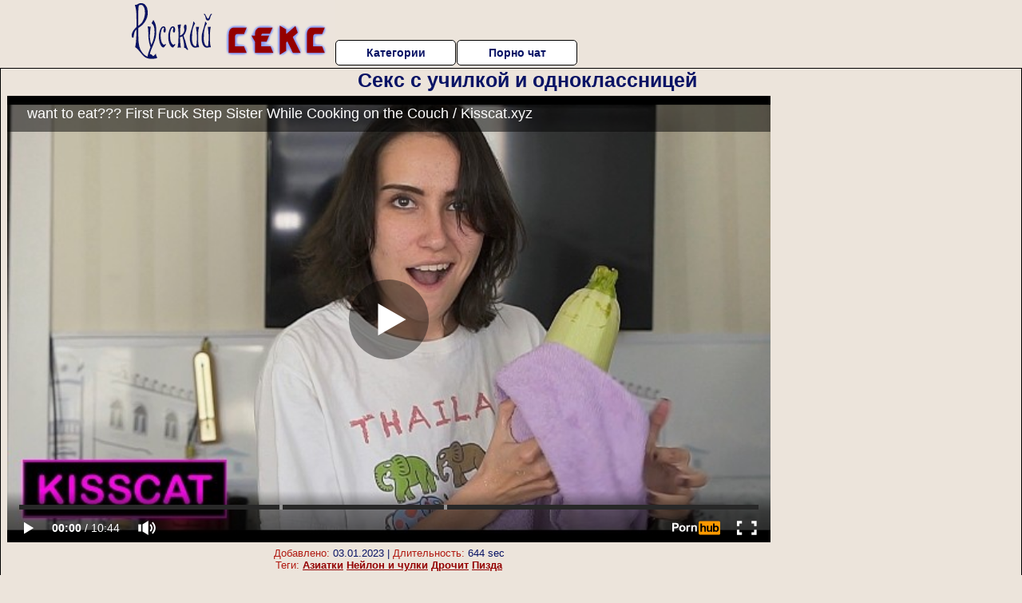

--- FILE ---
content_type: text/html; charset=UTF-8
request_url: https://www.pornhub.com/embed/ph61d4328bd2d5f
body_size: 10323
content:
<!DOCTYPE html>
<html>
<head>
    	    <link rel="canonical" href="https://www.pornhub.com/view_video.php?viewkey=ph61d4328bd2d5f" />
    	<title>Embed Player - Pornhub.com</title>
            <meta name="robots" content="noindex, indexifembedded" />
    	<link rel="shortcut icon" href="https://ei.phncdn.com/www-static/favicon.ico?cache=2026011401" />
			<link rel="dns-prefetch" href="//ki.phncdn.com/">
		<link rel="dns-prefetch" href="//es.phncdn.com">
		<link rel="dns-prefetch" href="//cdn1d-static-shared.phncdn.com">
		<link rel="dns-prefetch" href="//apis.google.com">
		<link rel="dns-prefetch" href="//ajax.googleapis.com">
		<link rel="dns-prefetch" href="//www.google-analytics.com">
		<link rel="dns-prefetch" href="//twitter.com">
		<link rel="dns-prefetch" href="//p.twitter.com">
		<link rel="dns-prefetch" href="//platform.tumblr.com">
		<link rel="dns-prefetch" href="//platform.twitter.com">
		<link rel="dns-prefetch" href="//ads.trafficjunky.net">
		<link rel="dns-prefetch" href="//ads2.contentabc.com">
		<link rel="dns-prefetch" href="//cdn1.ads.contentabc.com">
		<link rel="dns-prefetch" href="//media.trafficjunky.net">
		<link rel="dns-prefetch" href="//cdn.feeds.videosz.com">
		<link rel="dns-prefetch" href="//cdn.niche.videosz.com">
		<link rel="dns-prefetch" href="//cdn1-smallimg.phncdn.com">
		<link rel="dns-prefetch" href="//m2.nsimg.net">
        <link rel="dns-prefetch" href="//imagetransform.icfcdn.com">
		<script>
        var COOKIE_DOMAIN = 'pornhub.com';
    	var page_params = {};
	</script>

        <script src="https://media.trafficjunky.net/js/holiday-promo.js"></script>
	<style>
        body {
            background: #000 none repeat scroll 0 0;
            color: #fff;
            font-family: Arial,Helvetica,sans-serif;
            font-size: 12px;
        }
        
        .removedVideo {
            width:100%;
        }
        
        .removedVideoText {
            display: block;
            text-align: center;
            padding: 0.5%;
            color: #FFFFFF;
            font-size: 1.2em;
        }
        
        .videoEmbedLink {
            position: absolute;
            top: -20px;
            left: 0;
        }
        
		.userMessageSection {
			text-align: center;
			color: #fff;
			font-family: Arial, Helvetica, sans-serif;
			padding: 20px;
			z-index: 10;
			height: 225px;
			margin: auto;
			top: 0;
			bottom: 0;
			left: 0;
			right: 0;
			position: absolute;
			box-sizing: border-box;

            &.notAvailable {
                height: 100%;

                h2 {
                    position: absolute;
                    top: 50%;
                    left: 50%;
                    transform: translate(-50%, -50%);
                }
            }
		}

		.userMessageSection a,
		.userMessageSection a:visited {
			color: #f90;
			text-decoration: none;
			cursor: pointer;
		}

		.userMessageSection a:hover {
			text-decoration: underline;
		}

		.userMessageSection h2 {
			color: #fff;
			font-family: Arial, Helvetica, sans-serif;
			font-size: 22px;
			font-weight: normal;
			height: 56px;
			line-height: 28px;
			margin: 0 auto 20px;
			padding: 0;
			text-align: center;
			width: 300px;
		}

		a.orangeButton {
			color: #000;
			background: #f90;
			border-radius: 4px;
			-webkit-border-radius: 4px;
			-moz-border-radius: 4px;
			-ms-border-radius: 4px;
			box-sizing: border-box;
			color: rgb(20, 20, 20);
			cursor: pointer;
			display: inline-block;
			font-size: 20px;
			height: 49px;
			margin-bottom: 15px;
			padding: 13px 15px;
			position: relative;
			text-align: center;
			text-decoration: none;
			width: 486px;
			border: 0;
		}

		a.orangeButton:hover {
			background: #ffa31a;
			text-decoration: none;
		}

		a.orangeButton:visited {
			color: #000;
		}

		p.last {
			font-size: 14px;
		}

		#currentVideoImage {
			opacity: .3;
			position: absolute;
			left: 0;
			top: 0;
			min-width: 100%;
			min-height: 100%;
		}

		@media all and (max-width: 520px) {
			.userMessageSection h2 {
				font-size: 18px;
				line-height: 20px;
				width: auto;
				margin-bottom: 10px;
			}
			a.orangeButton {
				width: 95%;
				font-size: 18px;
				height: 45px;
			}

			p.last {
				font-size: 12px;
			}
		}

	</style>

    </head>

<body style="position: absolute; margin:0px; height:100%; width:100%; background: #000">
			

<style>
	body {
		background: #000 none repeat scroll 0 0;
		color: #fff;
		font-family: Arial,Helvetica,sans-serif;
		font-size: 12px;
	}
	a {
		outline-style: none;
		text-decoration: none;
		color: #f90;
	}
	* {
		margin: 0;
		padding: 0;
	}
	.clear{
		clear: both;
	}
	.removedVideo{
		width:100%;
	}
	.removedVideoText, .removedVideoTextPornhub{
		display: block;
		text-align: center;
		padding: 0.5%;
		color: #FFFFFF;
		font-size: 1.2em;
	}
	.removedVideo ul {
		margin:0 auto;
		width:55%;
		height:auto;
		display: block;
	}
	.removedVideo ul li{
		list-style:none;
		display: block;
		width: 25%;
		height: auto;
		float: left;
		border-top: 2px solid #000;
		border-left: 2px solid #000;
		border-bottom: 2px solid #000;
		position: relative;
		display: block;
		box-sizing: border-box;
		background-color: #000;
	}
	.removedVideo ul li:nth-child(2n+1){
		border-right: 2px solid #000;
	}
	.removedVideo ul li a{
		display: block;
		width: 100%;
		height: 100%;
		color: #000000;
	}
	.duration{
		position: absolute;
		bottom:5px;
		left:5px;
		display: none;
		color: #FFFFFF;
	}
	.titleRelated{
		position: absolute;
		top:0;
		display: none;
		color: #f90;
	}
	.voteRelated{
		position: absolute;
		display: none;
		bottom:5px;
		right:5px;
		color: #FFFFFF;
	}
	.icon-thumb-up{
		top: 1px;
		float: right;
		border: 0;
		background: transparent url(https://ei.phncdn.com/www-static/images/sprite-pornhub-nf.png?cache=2026011401) scroll no-repeat 0 0;
		background-position: -72px -225px;
		width: 15px;
		height: 14px;
		margin-left: 4px;
	}
	.privateOverlay{
		position: absolute;
		z-index: 100;
		top: 0;
		width: 100%;
	}
	.private-vid-title{
		position: absolute;
		bottom:5%;
		width:100%;
		z-index: 150;
		text-align: center;
		font-size: 1em;
	}
	.wrapper{
		position: absolute;
		top:0;
		bottom: 0;
		right: 0;
		left: 0;
		z-index: 1;
		display: block;
	}
	.selectVideoThumb:hover .wrapper{
		background-color: #0c0c0c;
		opacity: 0.7;
	}
	.selectVideoThumb:hover .voteRelated{
		display: block;
		z-index: 20;
	}
	.selectVideoThumb:hover .titleRelated{
		display: block;
		z-index: 30;
	}
	.selectVideoThumb:hover .duration{
		display: block;
		z-index: 40;
	}
    .videoEmbedLink {
        position: absolute;
        top: 0;
        left: 0;
        pointer-events: none;
        color: transparent;
    }
	@media screen and (max-width: 1024px) {
		.removedVideo ul {
			width: 70%;
		}
		.removedVideoText{
			padding: 0.2%;
			font-size: 1.1em;
		}

	}
</style>

<script type="text/javascript">
		var compaignVersion = '-html5';
	try {
		var fo = new ActiveXObject('ShockwaveFlash.ShockwaveFlash');
		if (fo) {
			compaignVersion = '';
		}
	} catch (e) {
		if (navigator.mimeTypes
				&& navigator.mimeTypes['application/x-shockwave-flash'] != undefined
				&& navigator.mimeTypes['application/x-shockwave-flash'].enabledPlugin) {
			compaignVersion = '';

		}
	}

	function getUrlVars() {
		var vars = {},
		    parts = window.location.href.replace(/[?&]+([^=&]+)=([^&]*)/gi, function(m,key,value) {
                vars[key] = value;
            });
		return vars;
	}
</script>
	
	
<script type="text/javascript">
		document.addEventListener("click", function (e) {
		var element =  document.getElementById('removedwrapper'),
			urlToGo = '/view_video.php?viewkey=ph61d4328bd2d5f&utm_source=russkiyseksonline.ru&utm_medium=embed&utm_campaign=embed-removed'+compaignVersion;
		if (document.body.contains(element)) {
			// Element exists and list of video build.
			var level = 0;
			for (var element = e.target; element; element = element.parentNode) {
				if (element.id === 'x') {
					document.getElementsByClassName("selectVideoThumb").innerHTML = (level ? "inner " : "") + "x clicked";
					return;
				}
				level++;
			}
			if (level!==10){
				window.open(urlToGo, '_blank');
			}
		}
	});
</script>


		<input type="hidden" target="_blank" rel="noopener noreferrer" class="goToUrl" />
	<input type="hidden" target="_blank" rel="noopener noreferrer" class="goToUrlLogo" />
	
		
        <script src="https://cdn1d-static-shared.phncdn.com/html5player/videoPlayer/es6player/8.7.0/desktop-player.min.js"></script>

		<script>

						var flashvars = {"isVR":0,"domain":false,"experimentId":"experimentId unknown","searchEngineData":null,"maxInitialBufferLength":1,"disable_sharebar":0,"htmlPauseRoll":"false","htmlPostRoll":"false","autoplay":"false","autoreplay":"false","video_unavailable":"false","pauseroll_url":"","postroll_url":"","toprated_url":"https:\/\/www.pornhub.com\/video?o=tr&t=m","mostviewed_url":"https:\/\/www.pornhub.com\/video?o=mv&t=m","language":"en","isp":"amazon.com","geo":"united states","customLogo":"https:\/\/ei.phncdn.com\/www-static\/images\/pornhub_logo_straight.svg?cache=2026011401","trackingTimeWatched":false,"tubesCmsPrerollConfigType":"new","adRollGlobalConfig":[{"delay":[900,2000,3000],"forgetUserAfter":86400,"onNth":0,"skipDelay":5,"skippable":true,"vastSkipDelay":false,"json":"https:\/\/www.pornhub.com\/_xa\/ads?zone_id=1993741&site_id=2&preroll_type=json&channel%5Bcontext_tag%5D=homemade%2Cstepsister%2Cstep-sis%2Creal-couple%2Creal-sex%2Cstrokes%2Ctaboo%2Ckitchen%2Cdoggystyle%2Cdoggy-style%2Csucking-dick%2Csuck%2Crough%2Cbig-cock%2Cpoint-of-view&channel%5Bcontext_category%5D=Amateur%2CBig-Dick%2CBrunette%2CPornstar%2C18-25%2CPOV%2CRough-Sex%2CRussian%2CVerified-Amateurs%2CVerified-Models%2CStep-Fantasy&channel%5Bcontext_pornstar%5D=Kisscat&channel%5Binfo%5D=%7B%22actor_id%22%3A185817481%2C%22content_type%22%3A%22model%22%2C%22video_id%22%3A400724461%2C%22timestamp%22%3A1768451212%2C%22hash%22%3A%22ff07034be677424d38e85a5db54766a9%22%2C%22session_id%22%3A%22896025733517882876%22%7D&noc=0&cache=1768451212&t_version=2026011401.ded8386&channel%5Bsite%5D=pornhub","user_accept_language":"","startPoint":0,"maxVideoTimeout":2000},{"delay":[900,2000,3000],"forgetUserAfter":86400,"onNth":0,"skipDelay":5,"skippable":true,"vastSkipDelay":false,"json":"https:\/\/www.pornhub.com\/_xa\/ads?zone_id=&site_id=2&preroll_type=json&channel%5Bcontext_tag%5D=homemade%2Cstepsister%2Cstep-sis%2Creal-couple%2Creal-sex%2Cstrokes%2Ctaboo%2Ckitchen%2Cdoggystyle%2Cdoggy-style%2Csucking-dick%2Csuck%2Crough%2Cbig-cock%2Cpoint-of-view&channel%5Bcontext_category%5D=Amateur%2CBig-Dick%2CBrunette%2CPornstar%2C18-25%2CPOV%2CRough-Sex%2CRussian%2CVerified-Amateurs%2CVerified-Models%2CStep-Fantasy&channel%5Bcontext_pornstar%5D=Kisscat&channel%5Binfo%5D=%7B%22actor_id%22%3A185817481%2C%22content_type%22%3A%22model%22%2C%22video_id%22%3A400724461%2C%22timestamp%22%3A1768451212%2C%22hash%22%3A%22ff07034be677424d38e85a5db54766a9%22%2C%22session_id%22%3A%22896025733517882876%22%7D&noc=0&cache=1768451212&t_version=2026011401.ded8386&channel%5Bsite%5D=pornhub","user_accept_language":"","startPoint":100,"maxVideoTimeout":2000}],"embedCode":"<iframe src=\"https:\/\/www.pornhub.com\/embed\/ph61d4328bd2d5f\" frameborder=\"0\" width=\"560\" height=\"340\" scrolling=\"no\" allowfullscreen><\/iframe>","hidePostPauseRoll":false,"video_duration":644,"actionTags":"Blowjob:227,Doggystyle:370","link_url":"https:\/\/www.pornhub.com\/view_video.php?viewkey=ph61d4328bd2d5f","related_url":"https:\/\/www.pornhub.com\/api\/v1\/video\/player_related_datas?id=400724461","video_title":"\u00a0want to eat??? First Fuck Step Sister While Cooking on the Couch \/ Kisscat.xyz","image_url":"https:\/\/ei.phncdn.com\/videos\/202201\/04\/400724461\/original\/(m=q91QP9WbeaAaGwObaaaa)(mh=JfqTJhW4c4tVH8eX)0.jpg","defaultQuality":[720,480,240,1080],"vcServerUrl":"\/svvt\/add?stype=evv&svalue=400724461&snonce=6bwh0y2bs3ndlg5g&skey=b81d060b132da3f46fc598ced5893b4b838c5edf219d3131dcd009d60eaf0923&stime=1768451212","service":"","mediaPriority":"hls","mediaDefinitions":[{"group":1,"height":480,"width":854,"defaultQuality":true,"format":"hls","videoUrl":"https:\/\/ee-h.phncdn.com\/hls\/videos\/202201\/04\/400724461\/240610_1632_480P_2000K_400724461.mp4\/master.m3u8?validfrom=1768447612&validto=1768454812&ipa=1&hdl=-1&hash=bIAXXecaj6GBBrTV%2Ffys3W4PRhY%3D","quality":"480","segmentFormats":{"audio":"ts_aac","video":"mpeg2_ts"}},{"group":1,"height":0,"width":0,"defaultQuality":false,"format":"mp4","videoUrl":"https:\/\/www.pornhub.com\/video\/get_media?s=eyJrIjoiMjRjZjM5YzcxM2FmMGE4NTY3MmI5MjVkY2I1MTk5NDEwM2IzZDc4N2MyM2I4Mjc3MzQzNDY2MDRmNTgwZDZlNSIsInQiOjE3Njg0NTEyMTJ9&v=ph61d4328bd2d5f&e=1&t=p","quality":[],"remote":true}],"isVertical":"false","video_unavailable_country":"false","mp4_seek":"ms","hotspots":[24307,13321,12442,12136,11976,12171,11718,11467,11339,11042,10643,10552,10905,10809,10207,10031,9648,9132,8685,8281,8175,8326,8326,8497,8266,7979,8124,8127,8686,8813,8747,8391,8311,7857,7715,7474,7469,7581,7919,8108,8118,8236,9498,11392,14049,14058,12245,11298,10722,10172,9606,9203,8825,8630,8392,8269,8302,7821,7840,7768,7658,7538,7373,7268,7213,7203,7283,7322,7278,7209,7606,8541,10846,11754,12189,11433,10256,9389,8875,8572,8156,7704,7369,7177,7293,7185,7345,7657,7756,7676,7357,7128,7082,7063,7083,7151,7297,7668,8023,8908,9419,8740,8227,7495,7079,6760,6245,5779,5442,5169,4971,4935,4848,5039,5495,4735,5025,5415,5637,5174,5008,4933,4709,4631,4605,4850,4819,4915],"thumbs":{"samplingFrequency":4,"type":"normal","cdnType":"regular","isVault":0,"urlPattern":"https:\/\/ei.phncdn.com\/videos\/202201\/04\/400724461\/timeline\/160x90\/(m=eGCaiCObaaaa)(mh=2fXQfqPk7nBOh19Z)S{6}.jpg","spritePatterns":["https:\/\/ei.phncdn.com\/videos\/202201\/04\/400724461\/timeline\/160x90\/(m=eGCaiCObaaaa)(mh=2fXQfqPk7nBOh19Z)S0.jpg","https:\/\/ei.phncdn.com\/videos\/202201\/04\/400724461\/timeline\/160x90\/(m=eGCaiCObaaaeSlnYk7T5ErgyKrgyI5fyO5fAGbMBKHgASjMxOlT2kJT0CRSxIXgyWlhyEzQyCrn4odacqoaeo0aaaa)(mh=dvKbU3IDPj8ELC-D)S0.jpg","https:\/\/ei.phncdn.com\/videos\/202201\/04\/400724461\/timeline\/160x90\/(m=eGCaiCObaaaeSlnYk7T5ErgyKrgyI5fyO5fAGbMBKHgASjMxOlT2kJT0CRSxIXgyWlhyEzQyCrn4odacqoaeo0aaaac2LgzL92CVidmYidmX8cm08cnWaZnYqdn2eZl0LwBLXwAUv2lXydm4LdmVmLmUOgCNbabihachAaaaa)(mh=hGJurXXku9m4h2GQ)S0.jpg","https:\/\/ei.phncdn.com\/videos\/202201\/04\/400724461\/timeline\/160x90\/(m=[base64])(mh=oAdjwsGa_05yQsG4)S0.jpg","https:\/\/ei.phncdn.com\/videos\/202201\/04\/400724461\/timeline\/160x90\/(m=[base64])(mh=FjwwZ3UsrgloO5fE)S0.jpg","https:\/\/ei.phncdn.com\/videos\/202201\/04\/400724461\/timeline\/160x90\/(m=[base64])(mh=zBqodcJJvJBlhvSg)S0.jpg","https:\/\/ei.phncdn.com\/videos\/202201\/04\/400724461\/timeline\/160x90\/(m=[base64])(mh=Fiqncg2cmUUTGnUL)S0.jpg"],"thumbHeight":"90","thumbWidth":"160"},"browser_url":"http:\/\/russkiyseksonline.ru\/uchitelyami\/seks-s-uchilkoy-i-odnoklassnitsey-1.php","morefromthisuser_url":"\/pornstar\/kisscat\/videos","options":"iframe","cdn":"haproxy","startLagThreshold":1000,"outBufferLagThreshold":2000,"appId":"1111","cdnProvider":"ht","nextVideo":[],"video_id":400724461},
			    utmSource = document.referrer.split('/')[2];

			if (utmSource == '' || (utmSource == undefined)){
				utmSource = 'www.pornhub.com';
			}

		</script>
		<style>
			#player {
				width:100%;
				height:100%;
				padding:0;
				margin:0;
			}
			p.unavailable {
				background-color: rgba(0,0,0,0.7);
				bottom: 0;
				left: 0;
				font-size: 3em;
				padding: 40px;
				position: absolute;
				right: 0;
				text-align: center;
				top: 0;
				z-index: 999;
			}
		</style>
		<div id="player">
            <div id="player-placeholder">
                                    <picture>
                        <img src="https://ei.phncdn.com/videos/202201/04/400724461/original/(m=q91QP9WbeaAaGwObaaaa)(mh=JfqTJhW4c4tVH8eX)0.jpg" alt=" want to eat??? First Fuck Step Sister While Cooking on the Couch / Kisscat.xyz">
                    </picture>
                            </div>
        </div>
        <script type="text/javascript" >
                        // General Vars
            var embedredirect = {
                    mftuUrl : false,
                    mostViewedUrl : false,
                    relatedUrl : false,
                    topRatedUrl : false,
                    onFullscreen: false,
                    videoArea: false,
                    relatedBtns: false,
                    onMenu : false,
                    watchHD : false,
                    mode: 'affiliate'
                },
                phWhiteliste = [
                    "www.keezmovies.com"
                ],
                vastArray = [],
                isVr 		= flashvars.isVR,
                hasPingedVcServer = false;
                //globalPrerollSwitch = typeof flashvars.tubesCmsPrerollConfigType != 'undefined' ? flashvars.tubesCmsPrerollConfigType : null;

            // Function to white
            function whiteListeEmbedSite(){
                return phWhiteliste.indexOf(utmSource)>=0;
            }

            // Build the variables to send to the player
            if (!whiteListeEmbedSite()){
                embedredirect = {
                    mftuUrl : flashvars.morefromthisuser_url,
                    mostViewedUrl :flashvars.mostviewed_url,
                    relatedUrl : flashvars.link_url,
                    topRatedUrl : flashvars.toprated_url,
                    onFullscreen : false,
                    videoArea: false,
                    relatedBtns: false,
                    onMenu : true,
                    watchHD : false,
                    mode: 'embedded'
                };
            }

                        if (typeof flashvars.preroll !== 'undefined' && typeof page_params.holiday_promo_prem != 'undefined' && (typeof isVr !== 'undefined' && !isVr)) {
                for (var k = 0; k < flashvars.preroll.campaigns.length; k++) {
                    var obj 		= flashvars.preroll.campaigns[k],
                        clickArea   = {};

                    if(obj.clickableAreasByPlatform) {
                        var defaultValues = {
                            video: true,
                            link: true
                        }
                        clickArea = obj.clickableAreasByPlatform.pc ?  obj.clickableAreasByPlatform.pc : defaultValues;
                    }

                    vastObject = {
                        xml 			: obj.vastXml, //backend value from CMS
                        vastSkipDelay	: false,

                        rollSettings: {
                            onNth 			: obj.on_nth, //backend value from CMS
                            skipDelay 		: obj.skip_delay, //backend value from CMS
                            siteName        : 'Pornhub',
                            forgetUserAfter : obj.forgetUserAfter, //backend value from CMS
                            campaignName 	: obj.campaign_name,
                            skippable       : obj.skippable, //backend value from CMS
                            clickableAreas  : clickArea, //The objects or areas on the screen that the user can click to visit the url
                            campaignWeight	: obj.percentChance
                        }
                    };
                    vastArray.push(vastObject);
                }
            }

            /**
             * Function to convert events config to compatibility with Player version less than 6.1.*
             * @method getLegacyEventsConfig
             * @param {Object} eventsConfig
             * @return {{}} legacyEventsConfig
             */

            function getLegacyEventsConfig(eventsConfig) {
                let legacyNamesMap = {
                    'fullscreen.changed': 'onFullscreen',
                    'player.redirected' : 'onRedirect',
                    'playback.playing': 'onPlay'
                };

                return Object.entries(eventsConfig).reduce(function (acc, arr) {
                    var obj = {},
                        fileName = legacyNamesMap[arr[0]] || arr[0];
                    obj[fileName] = function (i, e, o) {
                        arr[1](o, i, e);
                    };
                    return Object.assign({}, acc, obj);
                }, {});
            }

            function registerPlayerEvents() {
                let events = {
                    // On Video Fulscreen -  HTML5 video feed trick
                    "fullscreen.changed": function(o, i) {
                        if(typeof triggerFullScreenDisplay == 'function') triggerFullScreenDisplay(i);
                    },
                    'player.redirected': function(){
                        if (typeof htEmbedTrack == 'object' && typeof htEmbedTrack.track == 'function') {
                            htEmbedTrack.track();
                        }
                    },
                    "playback.playing": function() {
                        if (flashvars.vcServerUrl == null) {
                            return;
                        }

                        setTimeout(function () {
                            if (!hasPingedVcServer) {
                                hasPingedVcServer = true;

                                var request1 = new XMLHttpRequest();
                                request1.open("GET", flashvars.vcServerUrl);
                                if (typeof liuIdOrNull !== 'undefined' && liuIdOrNull) {
                                    request1.setRequestHeader('__m', liuIdOrNull);
                                }
                                request1.send();
                            }
                        }, 10000);
                    }
                },
                playerVersion = MGP && MGP.buildInfo.playerVersion;
                return parseFloat(playerVersion) < 6.1 ? getLegacyEventsConfig(events) : events;
            }

            
            function loadThePlayer(){
                var forceAutoPlay	= getUrlVars()['autoplay'];
                                if (forceAutoPlay == undefined || forceAutoPlay != 1){
                    forceAutoPlay = false;
                } else {
                    forceAutoPlay = true;
                }

                var showOnPauseVal = !flashvars.hidePostPauseRoll;

                
                MGP.createPlayer('player', {
                    autoplay: {
                        enabled: forceAutoPlay, // Value is determined in settings.js
						initialState: true,
						retryOnFailure: false,
						switch: 'buttonbar', // 'menu' || 'buttonbar' || 'none'
                    },
                    deviceType: 'desktop',
                    quickSetup: 'pornhub',
                    embeds: {
                        enabled:true,
                        domain: true,
                        redirect:{
                            logoUrl: flashvars.link_url,
                            mftuUrl: embedredirect.mftuUrl,
                            mostViewedUrl: embedredirect.mostViewedUrl,
                            onFullscreen: embedredirect.onFullscreen,
                            onMenu: embedredirect.onMenu,
                            relatedUrl: embedredirect.relatedUrl,
                            sharebar:false,
                            topRatedUrl: embedredirect.topRatedUrl,
                            videoArea: embedredirect.videoArea
                        },
                        watchHD: embedredirect.watchHD,
                        utmRedirect:{
                            logo: true,
                            relatedBtns: embedredirect.relatedBtns,
                            thumbs: true,
                            videoArea: embedredirect.videoArea
                        }
                    },
                    mainRoll: {
                        actionTags: flashvars.actionTags,
                        mediaPriority: flashvars.mediaPriority,
                        mediaDefinition: flashvars.mediaDefinitions,
                        poster: flashvars.image_url,
                        thumbs: {
                            urlPattern: flashvars.thumbs.urlPattern,
                            samplingFrequency: flashvars.thumbs.samplingFrequency,
                            thumbWidth: flashvars.thumbs.thumbWidth,
                            thumbHeight: flashvars.thumbs.thumbHeight
                        },
                        duration: flashvars.video_duration,
                        title: flashvars.video_title,
                        videoUnavailableMessage: '',
                        videoUrl: flashvars.link_url,
                        textLinks: (typeof TEXTLINKS !== 'undefined') ? TEXTLINKS : []
                    },

                    hlsConfig: {
                        maxInitialBufferLength: flashvars.maxInitialBufferLength,
                        maxBufferLength: 20,
                        maxMaxBufferLength: 20
                    },

                    features:{
                        grid: true,
                        share: false,
                        logo: true,
                        themeColor: '#f6921e',
                        cinema: false,
                        options:false,
                        hideControlsTimeout: 2,
                        qualityInControlBar: true
                    },
                    referrerUrl:utmSource,
                    menu: {
                        relatedUrl: flashvars.related_url,
						relatedData: [["https:\/\/ei.phncdn.com\/videos\/202311\/26\/443700011\/thumbs_5\/(m=eGcEGgaaaa)(mh=tNqOGJHF-N4rA61b)2.jpg","Roughly Uses Slutty Stepsister&#039;s Pussy","15:43",91,"https:\/\/www.pornhub.com\/view_video.php?viewkey=6563b0331931c",650554,"https:\/\/kw.phncdn.com\/videos\/202311\/26\/443700011\/360P_400K_443700011.webm?hdnea=st=1768451212~exp=1768454812~hdl=-1~hmac=abddf8e926e4622e24d64692eb7200d52a54c92f","MichaelFrostProd","https:\/\/www.pornhub.com\/model\/michaelfrostpro","https:\/\/ei.phncdn.com\/www-static\/images\/verified-badge.svg",{"isWatched":false,"isFree":false,"isCC":false,"isInteractive":false,"languageCode":"ru","hasTrophy":false,"hasCheckmark":true,"isChannel":false,"highResThumb":"https:\/\/ei.phncdn.com\/videos\/202311\/26\/443700011\/thumbs_5\/(m=edLTGgaaaa)(mh=spFHvx4lAUlQD5NL)2.jpg"}],["https:\/\/ei.phncdn.com\/videos\/202504\/14\/467246195\/original\/(m=qKWW6-ZbeGcEGgaaaa)(mh=6HBaO9RoHVFCKg_f)0.jpg","You shouldn&#039;t have seen it... but you were watching","16:58",87,"https:\/\/www.pornhub.com\/view_video.php?viewkey=67fcef3291c01",83667,"https:\/\/kw.phncdn.com\/videos\/202504\/14\/467246195\/360P_400K_467246195.webm?hdnea=st=1768451212~exp=1768454812~hdl=-1~hmac=429f455a5a4e90f84ab760f5e4a4e5ca13381ea2","MichaelFrostProd","https:\/\/www.pornhub.com\/model\/michaelfrostpro","https:\/\/ei.phncdn.com\/www-static\/images\/verified-badge.svg",{"isWatched":false,"isFree":false,"isCC":false,"isInteractive":false,"languageCode":"ru","hasTrophy":false,"hasCheckmark":true,"isChannel":false,"highResThumb":"https:\/\/ei.phncdn.com\/videos\/202504\/14\/467246195\/original\/(m=qKWW6-ZbedLTGgaaaa)(mh=5uQzRksPWmMBLYm2)0.jpg"}],["https:\/\/ei.phncdn.com\/videos\/202406\/28\/454446201\/thumbs_15\/(m=eGcEGgaaaa)(mh=KT1GyMrfbTdsq855)6.jpg","Stepdaughter and stepfather found a reason to do this","21:45",91,"https:\/\/www.pornhub.com\/view_video.php?viewkey=667df74de3149",125916,"https:\/\/kw.phncdn.com\/videos\/202406\/28\/454446201\/360P_400K_454446201.webm?hdnea=st=1768451212~exp=1768454812~hdl=-1~hmac=7206fffc7397489df325913637855788aff7a16e","MichaelFrostProd","https:\/\/www.pornhub.com\/model\/michaelfrostpro","https:\/\/ei.phncdn.com\/www-static\/images\/verified-badge.svg",{"isWatched":false,"isFree":false,"isCC":false,"isInteractive":false,"languageCode":"ru","hasTrophy":false,"hasCheckmark":true,"isChannel":false,"highResThumb":"https:\/\/ei.phncdn.com\/videos\/202406\/28\/454446201\/thumbs_15\/(m=edLTGgaaaa)(mh=IawbQfi4ug2UxdS4)6.jpg"}],["https:\/\/ei.phncdn.com\/videos\/202308\/19\/437743711\/original\/(m=eGcEGgaaaa)(mh=6xlSYDGBdnJU_YE7)16.jpg","I got fucked by my boyfriend&#039;s friend","16:05",91,"https:\/\/www.pornhub.com\/view_video.php?viewkey=64e1014bb0a0e",542481,"https:\/\/kw.phncdn.com\/videos\/202308\/19\/437743711\/360P_400K_437743711.webm?hdnea=st=1768451212~exp=1768454812~hdl=-1~hmac=a731800c5c5da416fef25bc2733f892135adecac","MichaelFrostProd","https:\/\/www.pornhub.com\/model\/michaelfrostpro","https:\/\/ei.phncdn.com\/www-static\/images\/verified-badge.svg",{"isWatched":false,"isFree":false,"isCC":false,"isInteractive":false,"languageCode":"ru","hasTrophy":false,"hasCheckmark":true,"isChannel":false,"highResThumb":"https:\/\/ei.phncdn.com\/videos\/202308\/19\/437743711\/original\/(m=edLTGgaaaa)(mh=X0ZnUGFCxXJ2Kfqj)16.jpg"}],["https:\/\/ei.phncdn.com\/videos\/202404\/24\/451534011\/thumbs_5\/(m=eGcEGgaaaa)(mh=SyEvbaxf_KWx94QI)6.jpg","Your Sister Shouldn&#039;t Know That You Fucked Her Best Friend - MichaelFrosPro &amp; Foxy Slave","27:23",91,"https:\/\/www.pornhub.com\/view_video.php?viewkey=66292a4a6f9dd",123621,"https:\/\/kw.phncdn.com\/videos\/202404\/24\/451534011\/360P_400K_451534011.webm?hdnea=st=1768451212~exp=1768454812~hdl=-1~hmac=cdf3146cfae5bcb68f6dbe3471f723b3736c1e61","MichaelFrostProd","https:\/\/www.pornhub.com\/model\/michaelfrostpro","https:\/\/ei.phncdn.com\/www-static\/images\/verified-badge.svg",{"isWatched":false,"isFree":false,"isCC":false,"isInteractive":false,"languageCode":"","hasTrophy":false,"hasCheckmark":true,"isChannel":false,"highResThumb":"https:\/\/ei.phncdn.com\/videos\/202404\/24\/451534011\/thumbs_5\/(m=edLTGgaaaa)(mh=73ovWRMQRQ_7iRn0)6.jpg"}],["https:\/\/ei.phncdn.com\/videos\/202410\/21\/459442601\/thumbs_15\/(m=eGcEGgaaaa)(mh=Q4b2u7iBaW2yutxK)3.jpg","Do You Really Think I Cum With That Sound?","19:15",89,"https:\/\/www.pornhub.com\/view_video.php?viewkey=67166db60c17f",165206,"https:\/\/kw.phncdn.com\/videos\/202410\/21\/459442601\/360P_400K_459442601.webm?hdnea=st=1768451212~exp=1768454812~hdl=-1~hmac=604cef991b70eba4784d022d63041ba600a6d2a9","Milfetta","https:\/\/www.pornhub.com\/model\/milfetta","https:\/\/ei.phncdn.com\/www-static\/images\/verified-badge.svg",{"isWatched":false,"isFree":false,"isCC":false,"isInteractive":false,"languageCode":"ru","hasTrophy":false,"hasCheckmark":true,"isChannel":false,"highResThumb":"https:\/\/ei.phncdn.com\/videos\/202410\/21\/459442601\/thumbs_15\/(m=edLTGgaaaa)(mh=_7timZANcR_RnANR)3.jpg"}],["https:\/\/ei.phncdn.com\/videos\/202409\/15\/457798511\/original\/(m=q820YUZbeGcEGgaaaa)(mh=iEDFpbdtcGx1X8Zl)0.jpg","Beauty With Big Tits Musturbates On The River When She Notices A Man  And Decides...","12:39",92,"https:\/\/www.pornhub.com\/view_video.php?viewkey=66e6865960b7b",185653,"https:\/\/kw.phncdn.com\/videos\/202409\/15\/457798511\/360P_400K_457798511.webm?hdnea=st=1768451212~exp=1768454812~hdl=-1~hmac=41a0d53b89713e147c115d4c4a9ec7f523789b66","MichaelFrostProd","https:\/\/www.pornhub.com\/model\/michaelfrostpro","https:\/\/ei.phncdn.com\/www-static\/images\/verified-badge.svg",{"isWatched":false,"isFree":false,"isCC":false,"isInteractive":false,"languageCode":"","hasTrophy":false,"hasCheckmark":true,"isChannel":false,"highResThumb":"https:\/\/ei.phncdn.com\/videos\/202409\/15\/457798511\/original\/(m=q820YUZbedLTGgaaaa)(mh=W2LfM0Spf4IXYZ5K)0.jpg"}],["https:\/\/ei.phncdn.com\/videos\/202312\/26\/445426961\/original\/(m=qUUT34YbeGcEGgaaaa)(mh=jiVP0RK9Terynljr)0.jpg","Stepmother Get a Gift She REALLY Deserved - New Year 2024 - Family Fantasy","31:36",92,"https:\/\/www.pornhub.com\/view_video.php?viewkey=658ae0ca5533a",339321,"https:\/\/kw.phncdn.com\/videos\/202312\/26\/445426961\/360P_400K_445426961.webm?hdnea=st=1768451212~exp=1768454812~hdl=-1~hmac=7ec28915b63b7983c6a73c61b8a899f273d1ec75","MichaelFrostProd","https:\/\/www.pornhub.com\/model\/michaelfrostpro","https:\/\/ei.phncdn.com\/www-static\/images\/verified-badge.svg",{"isWatched":false,"isFree":false,"isCC":false,"isInteractive":false,"languageCode":"ru","hasTrophy":false,"hasCheckmark":true,"isChannel":false,"highResThumb":"https:\/\/ei.phncdn.com\/videos\/202312\/26\/445426961\/original\/(m=qUUT34YbedLTGgaaaa)(mh=9gGizhsps8d3F28g)0.jpg"}],["https:\/\/ei.phncdn.com\/videos\/202405\/24\/452907761\/original\/(m=eGcEGgaaaa)(mh=G_c8OlZR9sMtcs6x)2.jpg","Dr. Mills will save your dick from your jealous wife! Hard sex as a gift","20:40",87,"https:\/\/www.pornhub.com\/view_video.php?viewkey=6650b0ab0bbd3",314787,"https:\/\/kw.phncdn.com\/videos\/202405\/24\/452907761\/360P_400K_452907761.webm?hdnea=st=1768451212~exp=1768454812~hdl=-1~hmac=314c803f9535a3c9c0cefc348e5b7dccc523f07a","AlexaMills","https:\/\/www.pornhub.com\/model\/alexamills","https:\/\/ei.phncdn.com\/www-static\/images\/verified-badge.svg",{"isWatched":false,"isFree":false,"isCC":false,"isInteractive":false,"languageCode":"ru","hasTrophy":false,"hasCheckmark":true,"isChannel":false,"highResThumb":"https:\/\/ei.phncdn.com\/videos\/202405\/24\/452907761\/original\/(m=edLTGgaaaa)(mh=H6xZpgd9xUhFpUFg)2.jpg"}],["https:\/\/ei.phncdn.com\/videos\/202504\/24\/467691015\/thumbs_10\/(m=eGcEGgaaaa)(mh=evkM6YKmEVzQFL7c)5.jpg","Why Did My Pussy Get So Hot When Stranger Accidentally Showed His Dick?","25:51",89,"https:\/\/www.pornhub.com\/view_video.php?viewkey=680987e58197f",98982,"https:\/\/kw.phncdn.com\/videos\/202504\/24\/467691015\/360P_400K_467691015.webm?hdnea=st=1768451212~exp=1768454812~hdl=-1~hmac=b932b1a6a81b2f5dd90caf2dc1908fac4c87291b","MichaelFrostProd","https:\/\/www.pornhub.com\/model\/michaelfrostpro","https:\/\/ei.phncdn.com\/www-static\/images\/verified-badge.svg",{"isWatched":false,"isFree":false,"isCC":false,"isInteractive":false,"languageCode":"ru","hasTrophy":false,"hasCheckmark":true,"isChannel":false,"highResThumb":"https:\/\/ei.phncdn.com\/videos\/202504\/24\/467691015\/thumbs_10\/(m=edLTGgaaaa)(mh=sH4AAjFHxlL1kpis)5.jpg"}],["https:\/\/ei.phncdn.com\/videos\/202407\/25\/455628391\/original\/(m=eGcEGgaaaa)(mh=KtvTFhSwDALVID0q)14.jpg","Distracting Stepmother from Work","13:28",88,"https:\/\/www.pornhub.com\/view_video.php?viewkey=66a235de712a8",119948,"https:\/\/kw.phncdn.com\/videos\/202407\/25\/455628391\/360P_400K_455628391.webm?hdnea=st=1768451212~exp=1768454812~hdl=-1~hmac=0d9d70282a78791b04d468be16c8563fd71c943b","MichaelFrostProd","https:\/\/www.pornhub.com\/model\/michaelfrostpro","https:\/\/ei.phncdn.com\/www-static\/images\/verified-badge.svg",{"isWatched":false,"isFree":false,"isCC":false,"isInteractive":false,"languageCode":"ru","hasTrophy":false,"hasCheckmark":true,"isChannel":false,"highResThumb":"https:\/\/ei.phncdn.com\/videos\/202407\/25\/455628391\/original\/(m=edLTGgaaaa)(mh=H-MjUa9n_4viTPSK)14.jpg"}],["https:\/\/ei.phncdn.com\/videos\/202412\/24\/462283461\/original\/(m=eGcEGgaaaa)(mh=-HHQm8UktGfZHIYN)14.jpg","Promoter girl gives her pussy as a bar promotion","19:45",84,"https:\/\/www.pornhub.com\/view_video.php?viewkey=676a7133dc1c9",185352,"https:\/\/kw.phncdn.com\/videos\/202412\/24\/462283461\/360P_400K_462283461.webm?hdnea=st=1768451212~exp=1768454812~hdl=-1~hmac=8f306da835480c782535e98ba42b231019339e1b","MichaelFrostProd","https:\/\/www.pornhub.com\/model\/michaelfrostpro","https:\/\/ei.phncdn.com\/www-static\/images\/verified-badge.svg",{"isWatched":false,"isFree":false,"isCC":false,"isInteractive":false,"languageCode":"ru","hasTrophy":false,"hasCheckmark":true,"isChannel":false,"highResThumb":"https:\/\/ei.phncdn.com\/videos\/202412\/24\/462283461\/original\/(m=edLTGgaaaa)(mh=MYRYytCjlo60Pzg0)14.jpg"}],["https:\/\/ei.phncdn.com\/videos\/202412\/06\/461521961\/original\/(m=eGcEGgaaaa)(mh=T4ZXvVy57qO8Ghuh)4.jpg","A Woman&#039;s Place is in the Kitchen and Here&#039;s Why","20:30",84,"https:\/\/www.pornhub.com\/view_video.php?viewkey=675342a17c888",277912,"https:\/\/kw.phncdn.com\/videos\/202412\/06\/461521961\/360P_400K_461521961.webm?hdnea=st=1768451212~exp=1768454812~hdl=-1~hmac=d471ba1ec3e2d562885ac7899d31df7294820396","MichaelFrostProd","https:\/\/www.pornhub.com\/model\/michaelfrostpro","https:\/\/ei.phncdn.com\/www-static\/images\/verified-badge.svg",{"isWatched":false,"isFree":false,"isCC":false,"isInteractive":false,"languageCode":"","hasTrophy":false,"hasCheckmark":true,"isChannel":false,"highResThumb":"https:\/\/ei.phncdn.com\/videos\/202412\/06\/461521961\/original\/(m=edLTGgaaaa)(mh=TzhqWMFa-E32Vvq_)4.jpg"}],["https:\/\/ei.phncdn.com\/videos\/202503\/26\/466347195\/thumbs_15\/(m=eGcEGgaaaa)(mh=4Y90pA8JvxX2-pth)15.jpg","Blonde With Big Ass Rides My Cock!","15:15",84,"https:\/\/www.pornhub.com\/view_video.php?viewkey=67e400e129a6c",105779,"https:\/\/kw.phncdn.com\/videos\/202503\/26\/466347195\/360P_400K_466347195.webm?hdnea=st=1768451212~exp=1768454812~hdl=-1~hmac=d89f828155aa0f3b9b5d4cff2937c1ee28178c51","Milfetta","https:\/\/www.pornhub.com\/model\/milfetta","https:\/\/ei.phncdn.com\/www-static\/images\/verified-badge.svg",{"isWatched":false,"isFree":false,"isCC":false,"isInteractive":false,"languageCode":"ru","hasTrophy":false,"hasCheckmark":true,"isChannel":false,"highResThumb":"https:\/\/ei.phncdn.com\/videos\/202503\/26\/466347195\/thumbs_15\/(m=edLTGgaaaa)(mh=1BrX9o-wOA_z4gfA)15.jpg"}],["https:\/\/ei.phncdn.com\/videos\/202404\/17\/451212491\/original\/(m=q20_NIZbeGcEGgaaaa)(mh=kUg7f8DUyRW_kP4v)0.jpg","Stepson Fucking Stepmom While She&#039;s On The Phone With My Dad","16:23",88,"https:\/\/www.pornhub.com\/view_video.php?viewkey=6620275963960",250463,"https:\/\/kw.phncdn.com\/videos\/202404\/17\/451212491\/360P_400K_451212491.webm?hdnea=st=1768451212~exp=1768454812~hdl=-1~hmac=c45be01435cf1892def73ca8b1a92e41e45b07d5","Frintteza","https:\/\/www.pornhub.com\/model\/frintteza","https:\/\/ei.phncdn.com\/www-static\/images\/verified-badge.svg",{"isWatched":false,"isFree":false,"isCC":false,"isInteractive":false,"languageCode":"ru","hasTrophy":false,"hasCheckmark":true,"isChannel":false,"highResThumb":"https:\/\/ei.phncdn.com\/videos\/202404\/17\/451212491\/original\/(m=q20_NIZbedLTGgaaaa)(mh=9NAwj1utJyl7rACN)0.jpg"}],["https:\/\/ei.phncdn.com\/videos\/202309\/13\/439321301\/original\/(m=eGcEGgaaaa)(mh=mgDyEewuDwFcxN9W)6.jpg","How Could He Do THIS TO His Own Step-Sister?","19:19",89,"https:\/\/www.pornhub.com\/view_video.php?viewkey=65017ba333768",805700,"https:\/\/kw.phncdn.com\/videos\/202309\/13\/439321301\/360P_400K_439321301.webm?hdnea=st=1768451212~exp=1768454812~hdl=-1~hmac=32228dbfdb7f0d7884b60dca037ddaca33c7fab6","Milfetta","https:\/\/www.pornhub.com\/model\/milfetta","https:\/\/ei.phncdn.com\/www-static\/images\/verified-badge.svg",{"isWatched":false,"isFree":false,"isCC":false,"isInteractive":false,"languageCode":"ru","hasTrophy":false,"hasCheckmark":true,"isChannel":false,"highResThumb":"https:\/\/ei.phncdn.com\/videos\/202309\/13\/439321301\/original\/(m=edLTGgaaaa)(mh=I3RV5T8WknIPMhpL)6.jpg"}]],
                        showOnPause: showOnPauseVal
                    },
                    events: registerPlayerEvents(),
                    vast: vastArray,
                    //vast: (globalPrerollSwitch == 'old') ? vastArray : null , // Call of the preroll campaign
                    //adRolls: ((globalPrerollSwitch == 'new' || typeof flashvars.preroll == 'undefined') && (typeof isVr !== 'undefined' && !isVr)) ? flashvars.adRollGlobalConfig : null,
                    eventTracking: {
                        params: {
                            cdn: flashvars.cdn,
                            videoId: typeof flashvars['video_id'] !== 'undefined' ? flashvars['video_id'] : '',
                            playerSource: 'embeds'
                        }
                    },
				});
            }

            var placeholder = document.getElementById('player-placeholder');
            if (placeholder && placeholder.remove && typeof placeholder.remove === 'function') {
                placeholder.remove();
            }
            loadThePlayer();

        </script>
                    <a class="videoEmbedLink" href="https://www.pornhub.com/view_video.php?viewkey=ph61d4328bd2d5f"> want to eat??? First Fuck Step Sister While Cooking on the Couch / Kisscat.xyz</a>
        	
	    </body>
</html>
